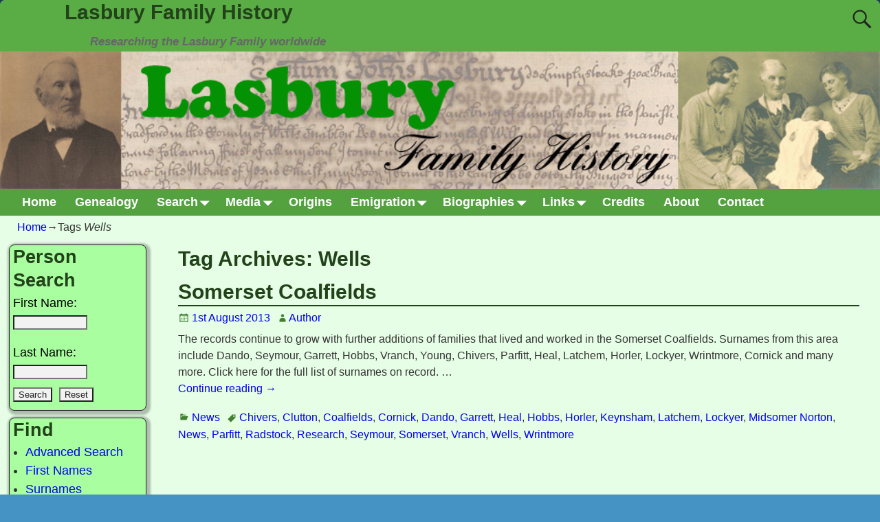

--- FILE ---
content_type: text/html; charset=UTF-8
request_url: http://www.lasbury.com/wp/tag/wells/
body_size: 13513
content:
<!DOCTYPE html>
<html lang="en-GB">
<head>
    <meta charset="UTF-8"/>
    <meta name='viewport' content='width=device-width,initial-scale=1.0' />

    <link rel="profile" href="//gmpg.org/xfn/11"/>
    <link rel="pingback" href=""/>

    <!-- Self-host Google Fonts -->
<link href='http://www.lasbury.com/wp/wp-content/themes/weaver-xtreme/assets/css/fonts/google/google-fonts.min.css?ver=6.7' rel='stylesheet' type='text/css'>
<title>Wells &#8211; Lasbury Family History</title>
<meta name='robots' content='max-image-preview:large' />
<link rel="alternate" type="application/rss+xml" title="Lasbury Family History &raquo; Feed" href="https://www.lasbury.com/wp/feed/" />
<link rel="alternate" type="application/rss+xml" title="Lasbury Family History &raquo; Comments Feed" href="https://www.lasbury.com/wp/comments/feed/" />
<link rel="alternate" type="application/rss+xml" title="Lasbury Family History &raquo; Wells Tag Feed" href="https://www.lasbury.com/wp/tag/wells/feed/" />
<style id='wp-img-auto-sizes-contain-inline-css' type='text/css'>
img:is([sizes=auto i],[sizes^="auto," i]){contain-intrinsic-size:3000px 1500px}
/*# sourceURL=wp-img-auto-sizes-contain-inline-css */
</style>

<link rel='stylesheet' id='colorboxstyle-css' href='http://www.lasbury.com/wp/wp-content/plugins/link-library/colorbox/colorbox.css?ver=14ddd5737b90b8b8157fb04429ac0c5e' type='text/css' media='all' />
<style id='wp-emoji-styles-inline-css' type='text/css'>

	img.wp-smiley, img.emoji {
		display: inline !important;
		border: none !important;
		box-shadow: none !important;
		height: 1em !important;
		width: 1em !important;
		margin: 0 0.07em !important;
		vertical-align: -0.1em !important;
		background: none !important;
		padding: 0 !important;
	}
/*# sourceURL=wp-emoji-styles-inline-css */
</style>
<link rel='stylesheet' id='wp-block-library-css' href='http://www.lasbury.com/wp/wp-includes/css/dist/block-library/style.min.css?ver=14ddd5737b90b8b8157fb04429ac0c5e' type='text/css' media='all' />
<style id='global-styles-inline-css' type='text/css'>
:root{--wp--preset--aspect-ratio--square: 1;--wp--preset--aspect-ratio--4-3: 4/3;--wp--preset--aspect-ratio--3-4: 3/4;--wp--preset--aspect-ratio--3-2: 3/2;--wp--preset--aspect-ratio--2-3: 2/3;--wp--preset--aspect-ratio--16-9: 16/9;--wp--preset--aspect-ratio--9-16: 9/16;--wp--preset--color--black: #000000;--wp--preset--color--cyan-bluish-gray: #abb8c3;--wp--preset--color--white: #ffffff;--wp--preset--color--pale-pink: #f78da7;--wp--preset--color--vivid-red: #cf2e2e;--wp--preset--color--luminous-vivid-orange: #ff6900;--wp--preset--color--luminous-vivid-amber: #fcb900;--wp--preset--color--light-green-cyan: #7bdcb5;--wp--preset--color--vivid-green-cyan: #00d084;--wp--preset--color--pale-cyan-blue: #8ed1fc;--wp--preset--color--vivid-cyan-blue: #0693e3;--wp--preset--color--vivid-purple: #9b51e0;--wp--preset--gradient--vivid-cyan-blue-to-vivid-purple: linear-gradient(135deg,rgb(6,147,227) 0%,rgb(155,81,224) 100%);--wp--preset--gradient--light-green-cyan-to-vivid-green-cyan: linear-gradient(135deg,rgb(122,220,180) 0%,rgb(0,208,130) 100%);--wp--preset--gradient--luminous-vivid-amber-to-luminous-vivid-orange: linear-gradient(135deg,rgb(252,185,0) 0%,rgb(255,105,0) 100%);--wp--preset--gradient--luminous-vivid-orange-to-vivid-red: linear-gradient(135deg,rgb(255,105,0) 0%,rgb(207,46,46) 100%);--wp--preset--gradient--very-light-gray-to-cyan-bluish-gray: linear-gradient(135deg,rgb(238,238,238) 0%,rgb(169,184,195) 100%);--wp--preset--gradient--cool-to-warm-spectrum: linear-gradient(135deg,rgb(74,234,220) 0%,rgb(151,120,209) 20%,rgb(207,42,186) 40%,rgb(238,44,130) 60%,rgb(251,105,98) 80%,rgb(254,248,76) 100%);--wp--preset--gradient--blush-light-purple: linear-gradient(135deg,rgb(255,206,236) 0%,rgb(152,150,240) 100%);--wp--preset--gradient--blush-bordeaux: linear-gradient(135deg,rgb(254,205,165) 0%,rgb(254,45,45) 50%,rgb(107,0,62) 100%);--wp--preset--gradient--luminous-dusk: linear-gradient(135deg,rgb(255,203,112) 0%,rgb(199,81,192) 50%,rgb(65,88,208) 100%);--wp--preset--gradient--pale-ocean: linear-gradient(135deg,rgb(255,245,203) 0%,rgb(182,227,212) 50%,rgb(51,167,181) 100%);--wp--preset--gradient--electric-grass: linear-gradient(135deg,rgb(202,248,128) 0%,rgb(113,206,126) 100%);--wp--preset--gradient--midnight: linear-gradient(135deg,rgb(2,3,129) 0%,rgb(40,116,252) 100%);--wp--preset--font-size--small: 13px;--wp--preset--font-size--medium: 20px;--wp--preset--font-size--large: 36px;--wp--preset--font-size--x-large: 42px;--wp--preset--spacing--20: 0.44rem;--wp--preset--spacing--30: 0.67rem;--wp--preset--spacing--40: 1rem;--wp--preset--spacing--50: 1.5rem;--wp--preset--spacing--60: 2.25rem;--wp--preset--spacing--70: 3.38rem;--wp--preset--spacing--80: 5.06rem;--wp--preset--shadow--natural: 6px 6px 9px rgba(0, 0, 0, 0.2);--wp--preset--shadow--deep: 12px 12px 50px rgba(0, 0, 0, 0.4);--wp--preset--shadow--sharp: 6px 6px 0px rgba(0, 0, 0, 0.2);--wp--preset--shadow--outlined: 6px 6px 0px -3px rgb(255, 255, 255), 6px 6px rgb(0, 0, 0);--wp--preset--shadow--crisp: 6px 6px 0px rgb(0, 0, 0);}:where(.is-layout-flex){gap: 0.5em;}:where(.is-layout-grid){gap: 0.5em;}body .is-layout-flex{display: flex;}.is-layout-flex{flex-wrap: wrap;align-items: center;}.is-layout-flex > :is(*, div){margin: 0;}body .is-layout-grid{display: grid;}.is-layout-grid > :is(*, div){margin: 0;}:where(.wp-block-columns.is-layout-flex){gap: 2em;}:where(.wp-block-columns.is-layout-grid){gap: 2em;}:where(.wp-block-post-template.is-layout-flex){gap: 1.25em;}:where(.wp-block-post-template.is-layout-grid){gap: 1.25em;}.has-black-color{color: var(--wp--preset--color--black) !important;}.has-cyan-bluish-gray-color{color: var(--wp--preset--color--cyan-bluish-gray) !important;}.has-white-color{color: var(--wp--preset--color--white) !important;}.has-pale-pink-color{color: var(--wp--preset--color--pale-pink) !important;}.has-vivid-red-color{color: var(--wp--preset--color--vivid-red) !important;}.has-luminous-vivid-orange-color{color: var(--wp--preset--color--luminous-vivid-orange) !important;}.has-luminous-vivid-amber-color{color: var(--wp--preset--color--luminous-vivid-amber) !important;}.has-light-green-cyan-color{color: var(--wp--preset--color--light-green-cyan) !important;}.has-vivid-green-cyan-color{color: var(--wp--preset--color--vivid-green-cyan) !important;}.has-pale-cyan-blue-color{color: var(--wp--preset--color--pale-cyan-blue) !important;}.has-vivid-cyan-blue-color{color: var(--wp--preset--color--vivid-cyan-blue) !important;}.has-vivid-purple-color{color: var(--wp--preset--color--vivid-purple) !important;}.has-black-background-color{background-color: var(--wp--preset--color--black) !important;}.has-cyan-bluish-gray-background-color{background-color: var(--wp--preset--color--cyan-bluish-gray) !important;}.has-white-background-color{background-color: var(--wp--preset--color--white) !important;}.has-pale-pink-background-color{background-color: var(--wp--preset--color--pale-pink) !important;}.has-vivid-red-background-color{background-color: var(--wp--preset--color--vivid-red) !important;}.has-luminous-vivid-orange-background-color{background-color: var(--wp--preset--color--luminous-vivid-orange) !important;}.has-luminous-vivid-amber-background-color{background-color: var(--wp--preset--color--luminous-vivid-amber) !important;}.has-light-green-cyan-background-color{background-color: var(--wp--preset--color--light-green-cyan) !important;}.has-vivid-green-cyan-background-color{background-color: var(--wp--preset--color--vivid-green-cyan) !important;}.has-pale-cyan-blue-background-color{background-color: var(--wp--preset--color--pale-cyan-blue) !important;}.has-vivid-cyan-blue-background-color{background-color: var(--wp--preset--color--vivid-cyan-blue) !important;}.has-vivid-purple-background-color{background-color: var(--wp--preset--color--vivid-purple) !important;}.has-black-border-color{border-color: var(--wp--preset--color--black) !important;}.has-cyan-bluish-gray-border-color{border-color: var(--wp--preset--color--cyan-bluish-gray) !important;}.has-white-border-color{border-color: var(--wp--preset--color--white) !important;}.has-pale-pink-border-color{border-color: var(--wp--preset--color--pale-pink) !important;}.has-vivid-red-border-color{border-color: var(--wp--preset--color--vivid-red) !important;}.has-luminous-vivid-orange-border-color{border-color: var(--wp--preset--color--luminous-vivid-orange) !important;}.has-luminous-vivid-amber-border-color{border-color: var(--wp--preset--color--luminous-vivid-amber) !important;}.has-light-green-cyan-border-color{border-color: var(--wp--preset--color--light-green-cyan) !important;}.has-vivid-green-cyan-border-color{border-color: var(--wp--preset--color--vivid-green-cyan) !important;}.has-pale-cyan-blue-border-color{border-color: var(--wp--preset--color--pale-cyan-blue) !important;}.has-vivid-cyan-blue-border-color{border-color: var(--wp--preset--color--vivid-cyan-blue) !important;}.has-vivid-purple-border-color{border-color: var(--wp--preset--color--vivid-purple) !important;}.has-vivid-cyan-blue-to-vivid-purple-gradient-background{background: var(--wp--preset--gradient--vivid-cyan-blue-to-vivid-purple) !important;}.has-light-green-cyan-to-vivid-green-cyan-gradient-background{background: var(--wp--preset--gradient--light-green-cyan-to-vivid-green-cyan) !important;}.has-luminous-vivid-amber-to-luminous-vivid-orange-gradient-background{background: var(--wp--preset--gradient--luminous-vivid-amber-to-luminous-vivid-orange) !important;}.has-luminous-vivid-orange-to-vivid-red-gradient-background{background: var(--wp--preset--gradient--luminous-vivid-orange-to-vivid-red) !important;}.has-very-light-gray-to-cyan-bluish-gray-gradient-background{background: var(--wp--preset--gradient--very-light-gray-to-cyan-bluish-gray) !important;}.has-cool-to-warm-spectrum-gradient-background{background: var(--wp--preset--gradient--cool-to-warm-spectrum) !important;}.has-blush-light-purple-gradient-background{background: var(--wp--preset--gradient--blush-light-purple) !important;}.has-blush-bordeaux-gradient-background{background: var(--wp--preset--gradient--blush-bordeaux) !important;}.has-luminous-dusk-gradient-background{background: var(--wp--preset--gradient--luminous-dusk) !important;}.has-pale-ocean-gradient-background{background: var(--wp--preset--gradient--pale-ocean) !important;}.has-electric-grass-gradient-background{background: var(--wp--preset--gradient--electric-grass) !important;}.has-midnight-gradient-background{background: var(--wp--preset--gradient--midnight) !important;}.has-small-font-size{font-size: var(--wp--preset--font-size--small) !important;}.has-medium-font-size{font-size: var(--wp--preset--font-size--medium) !important;}.has-large-font-size{font-size: var(--wp--preset--font-size--large) !important;}.has-x-large-font-size{font-size: var(--wp--preset--font-size--x-large) !important;}
/*# sourceURL=global-styles-inline-css */
</style>

<style id='classic-theme-styles-inline-css' type='text/css'>
/*! This file is auto-generated */
.wp-block-button__link{color:#fff;background-color:#32373c;border-radius:9999px;box-shadow:none;text-decoration:none;padding:calc(.667em + 2px) calc(1.333em + 2px);font-size:1.125em}.wp-block-file__button{background:#32373c;color:#fff;text-decoration:none}
/*# sourceURL=/wp-includes/css/classic-themes.min.css */
</style>
<link rel='stylesheet' id='thumbs_rating_styles-css' href='http://www.lasbury.com/wp/wp-content/plugins/link-library/upvote-downvote/css/style.css?ver=1.0.0' type='text/css' media='all' />
<link rel='stylesheet' id='atw-posts-style-sheet-css' href='http://www.lasbury.com/wp/wp-content/plugins/show-posts/atw-posts-style.min.css?ver=1.8.1' type='text/css' media='all' />
<link rel='stylesheet' id='atw-flex-style-sheet-css' href='http://www.lasbury.com/wp/wp-content/plugins/show-sliders/flex/css/atwflexslider.min.css?ver=1.7' type='text/css' media='screen' />
<link rel='stylesheet' id='atw-lightbox-style-sheet-css' href='http://www.lasbury.com/wp/wp-content/plugins/show-sliders/includes/js/featherlight/featherlight.min.css?ver=1.7' type='text/css' media='screen' />
<link rel='stylesheet' id='weaverx-font-sheet-css' href='http://www.lasbury.com/wp/wp-content/themes/weaver-xtreme/assets/css/fonts.min.css?ver=6.7' type='text/css' media='all' />
<link rel='stylesheet' id='weaverx-style-sheet-css' href='http://www.lasbury.com/wp/wp-content/themes/weaver-xtreme/assets/css/style-weaverx.min.css?ver=6.7' type='text/css' media='all' />
<style id='weaverx-style-sheet-inline-css' type='text/css'>
#wrapper{max-width:1280px}@media (min-width:1188px){.weaverx-sb-one-column .alignwide,#header .alignwide,#header.alignwide,#colophon.alignwide,#colophon .alignwide,#container .alignwide,#container.alignwide,#wrapper .alignwide,#wrapper.alignwide,#infobar .alignwide,.alignwide{margin-left:inherit;margin-right:inherit;max-width:none;width:100%}}@media (max-width:1187px){.alignwide{margin-left:inherit;margin-right:inherit;max-width:none;width:100%}}@media (min-width:1382px){.weaverx-sb-one-column .alignwide,#header .alignwide,#header.alignwide,#colophon.alignwide,#colophon .alignwide,#container .alignwide,#container.alignwide,#wrapper .alignwide,#wrapper.alignwide,#infobar .alignwide,.alignwide{margin-left:calc(50% - 46vw);margin-right:calc(50% - 46vw);max-width:10000px;width:92vw}}@media (max-width:1381px){.alignwide{margin-left:0 !important;margin-right:0 !important;max-width:100% !important;width:100% !important}}body{background-image:url( /wp/wp-content/themes/weaver-xtreme/assets/images/gr.png );background-attachment:scroll;background-repeat:repeat-x}#branding #header-image img{float:left}/* float-left*/.weaverx-theme-menu .current_page_item >a,.weaverx-theme-menu .current-menu-item >a,.weaverx-theme-menu .current-cat >a,.weaverx-theme-menu .current_page_ancestor >a,.weaverx-theme-menu .current-category-ancestor >a,.weaverx-theme-menu .current-menu-ancestor >a,.weaverx-theme-menu .current-menu-parent >a,.weaverx-theme-menu .current-category-parent >a{color:#2B5421 !important}.weaverx-theme-menu .current_page_item >a,.weaverx-theme-menu .current-menu-item >a,.weaverx-theme-menu .current-cat >a,.weaverx-theme-menu .current_page_ancestor >a,.weaverx-theme-menu .current-category-ancestor >a,.weaverx-theme-menu .current-menu-ancestor >a,.weaverx-theme-menu .current-menu-parent >a,.weaverx-theme-menu .current-category-parent >a{font-style:italic}.weaverx-theme-menu .current_page_item >a,.weaverx-theme-menu .current-menu-item >a,.weaverx-theme-menu .current-cat >a,.weaverx-theme-menu .current_page_ancestor >a,.weaverx-theme-menu .current-category-ancestor >a,.weaverx-theme-menu .current-menu-ancestor >a,.weaverx-theme-menu .current-menu-parent >a,.weaverx-theme-menu .current-category-parent >a{font-weight:bold}.container img,.colophon img{padding:8px}.container .gallery-icon img,.container .gallery-thumb img,#content img.gallery-thumb,#content img.avatar{padding:5px}.container img,.colophon img{box-shadow:0 0 2px 1px rgba( 0,0,0,0.25 )}.container img,.colophon img{background-color:#000000}.entry-summary,.entry-content{padding-top:.40000em}.wp-caption p.wp-caption-text,#content .gallery .gallery-caption,.entry-attachment .entry-caption,#content figure figcaption{color:#4F4F4F}.entry-meta-gicons .entry-date:before,.entry-meta-gicons .by-author:before,.entry-meta-gicons .cat-links:before,.entry-meta-gicons .tag-links:before,.entry-meta-gicons .comments-link:before,.entry-meta-gicons .permalink-icon:before{color:#428032}body{background-color:#4592C4}.menu-primary .wvrx-menu-container,.menu-primary .site-title-on-menu,.menu-primary .site-title-on-menu a{background-color:#53A13F}.menu-primary .wvrx-menu-container,.menu-primary .site-title-on-menu,.menu-primary .site-title-on-menu a{color:#FFFFFF}.menu-secondary .wvrx-menu-container{background-color:#53A13F}.menu-secondary .wvrx-menu-container{color:#22421A}.menu-primary .wvrx-menu ul li a,.menu-primary .wvrx-menu ul.mega-menu li{background-color:#69CC50}.menu-primary .wvrx-menu ul li a,.menu-primary .wvrx-menu ul.mega-menu li{color:#FFFFFF}.menu-secondary .wvrx-menu ul li a,.menu-secondary .wvrx-menu ul.mega-menu li{background-color:#69CC50}.menu-secondary .wvrx-menu ul li a,.menu-secondary .wvrx-menu ul.mega-menu li{color:#22421A}.menu-primary .wvrx-menu >li >a{color:#FFFFFF}.menu-primary .wvrx-menu >li >a:hover{color:#C7EBB5 !important}.menu-primary .wvrx-menu >li >a:hover{background-color:#53A13F !important}.menu-secondary .wvrx-menu >li >a{color:#22421A}.menu-secondary .wvrx-menu >li >a:hover{color:#79EB5C !important}.menu-secondary .wvrx-menu >li >a:hover{background-color:#53A13F !important}.menu-primary .wvrx-menu ul li a{color:#FFFFFF}.menu-primary .wvrx-menu ul li a:hover{color:#C7EBB5 !important}.menu-primary .wvrx-menu ul li a:hover{background-color:#53A13F !important}.menu-secondary .wvrx-menu ul li a{color:#22421A}.menu-secondary .wvrx-menu ul li a:hover{color:#79EB5C !important}.menu-secondary .wvrx-menu ul li a:hover{background-color:#53A13F !important}.menu-primary .menu-toggle-button{color:#FFFFFF}.menu-primary .wvrx-menu-html{margin-top:.425em}@media( min-width:768px){.menu-primary .wvrx-menu,.menu-primary .wvrx-menu-container{text-align:left}}.menu-primary .menu-arrows .toggle-submenu:after{color:#FFFFFF}.menu-primary .menu-arrows ul .toggle-submenu:after{color:#FFFFFF}.menu-primary .menu-arrows.is-mobile-menu.menu-arrows ul a .toggle-submenu:after{color:#FFFFFF}.menu-primary .menu-arrows ul .toggle-submenu:after{color:#FFFFFF}.menu-secondary .menu-toggle-button{color:#22421A}@media( min-width:768px){.menu-secondary .wvrx-menu,.menu-secondary .wvrx-menu-container{text-align:left}}.menu-secondary .menu-arrows .toggle-submenu:after{color:#22421A}.menu-secondary .menu-arrows ul .toggle-submenu:after{color:#22421A}.menu-secondary .menu-arrows.is-mobile-menu.menu-arrows ul a .toggle-submenu:after{color:#22421A}.menu-secondary .menu-arrows ul .toggle-submenu:after{color:#22421A}@media( min-width:768px){.menu-extra .wvrx-menu,.menu-extra .wvrx-menu-container{text-align:left}}@media screen and ( min-width:768px){.l-content-lsb{width:83.00000%}.l-content-lsb-m{width:82.00000%;margin-left:1.00000%}.l-sb-left{width:17.00000%}.l-sb-left-lm{width:16.00000%;margin-left:1.00000%}.l-sb-left-rm{width:16.00000%;margin-right:1.00000%}}.l-widget-area-top{width:95%}@media (max-width:580px){.l-widget-area-top{width:100%}}.l-widget-area-bottom{width:95%}@media (max-width:580px){.l-widget-area-bottom{width:100%}}#primary-widget-area{background-color:#E6FEE6}#primary-widget-area{padding-bottom:0}.widget-area-primary{background-color:#E6FEE6}.widget-area-primary{padding-bottom:0}#secondary-widget-area{background-color:#E6FEE6}#secondary-widget-area{padding-bottom:0}.widget-area-secondary{background-color:#E6FEE6}.widget-area-secondary{padding-bottom:0}.widget-area-top{background-color:#C3D4E6}.widget-area-top{padding-bottom:0}.widget-area-bottom{background-color:#C3D4E6}.widget-area-bottom{padding-bottom:0}#header{background-color:#59AD44}#colophon{background-color:#A9FEA0}#footer-widget-area{background-color:#E6FEE6}#footer-widget-area{padding-bottom:0}.widget-area-footer{background-color:#E6FEE6}.widget-area-footer{padding-bottom:0}#content{background-color:#E6FEE6}#content{color:#333333}#container{background-color:#E6FEE6}#container{padding-left:5px}#container{padding-right:5px}#infobar{background-color:#E6FEE6}#wrapper{background-color:#8EBAD7}#wrapper{color:#333333}@media( min-width:768px){#wrapper{padding-left:%;padding-right:%}}@media( max-width:767px){#wrapper{padding-left:.5%;padding-right:.5%}}.widget{background-color:#A9FEA0}.widget{padding-left:5px}.widget{padding-right:5px}.widget{padding-bottom:10px}.widget{margin-bottom:10px}.wrapper #site-title a,.wrapper .site-title a{color:#22421A}#site-tagline >span,.site-tagline >span{color:#666666}.page-title{color:#22421A}.wrapper .post-title{border-bottom:2px solid #22421A}.wrapper .post-title a,.wrapper .post-title a:visited{color:#22421A}.widget-title{color:#22421A}#nav-header-mini a,#nav-header-mini a:visited{color:#333333}#nav-header-mini a:hover{color:#F7F7F7}.blog .sticky{background-color:rgba(30,115,190,0.47)}input,textarea{background-color:#F2F2F2}input,textarea{color:#212121}.menu-primary .wvrx-menu-container .search-form .search-submit{color:#FFFFFF}#content .search-form .search-submit{color:#333333}#wrapper .search-form .search-submit{color:#333333}#inject_fixedtop,#inject_fixedbottom,.wvrx-fixedtop,.wvrx-fixonscroll{max-width:1280px}@media ( max-width:1280px){.wvrx-fixedtop,.wvrx-fixonscroll,#inject_fixedtop,#inject_fixedbottom{left:0;margin-left:0 !important;margin-right:0 !important}}@media ( min-width:1280px){#inject_fixedtop{margin-left:-0px;margin-right:-0px}.wvrx-fixedtop,.wvrx-fixonscroll{margin-left:0;margin-right:calc( 0 - 0 - 0 )}}@media ( min-width:1280px){#inject_fixedbottom{margin-left:-0px;margin-right:-0px}}/* Custom CSS rules for Kitchen Sink sub-theme */
/*# sourceURL=weaverx-style-sheet-inline-css */
</style>
<script type="text/javascript" src="http://www.lasbury.com/wp/wp-includes/js/jquery/jquery.min.js?ver=3.7.1" id="jquery-core-js"></script>
<script type="text/javascript" src="http://www.lasbury.com/wp/wp-includes/js/jquery/jquery-migrate.min.js?ver=3.4.1" id="jquery-migrate-js"></script>
<script type="text/javascript" src="http://www.lasbury.com/wp/wp-content/plugins/link-library/colorbox/jquery.colorbox-min.js?ver=1.3.9" id="colorbox-js"></script>
<script type="text/javascript" id="weaver-xtreme-JSLib-js-extra">
/* <![CDATA[ */
var wvrxOpts = {"useSmartMenus":"0","menuAltswitch":"767","mobileAltLabel":"","primaryScroll":"none","primaryMove":"0","secondaryScroll":"none","secondaryMove":"0","headerVideoClass":"has-header-video"};
//# sourceURL=weaver-xtreme-JSLib-js-extra
/* ]]> */
</script>
<script type="text/javascript" src="http://www.lasbury.com/wp/wp-content/themes/weaver-xtreme/assets/js/weaverxjslib.min.js?ver=6.7" id="weaver-xtreme-JSLib-js"></script>
<script type="text/javascript" id="thumbs_rating_scripts-js-extra">
/* <![CDATA[ */
var thumbs_rating_ajax = {"ajax_url":"https://www.lasbury.com/wp/wp-admin/admin-ajax.php","nonce":"5042afc000"};
//# sourceURL=thumbs_rating_scripts-js-extra
/* ]]> */
</script>
<script type="text/javascript" src="http://www.lasbury.com/wp/wp-content/plugins/link-library/upvote-downvote/js/general.js?ver=4.0.1" id="thumbs_rating_scripts-js"></script>
<script type="text/javascript" src="http://www.lasbury.com/wp/wp-content/plugins/show-sliders/includes/js/featherlight/featherlight.min.js?ver=1.7" id="atw-lightbox-script-js"></script>
<link rel="https://api.w.org/" href="https://www.lasbury.com/wp/wp-json/" /><link rel="alternate" title="JSON" type="application/json" href="https://www.lasbury.com/wp/wp-json/wp/v2/tags/160" /><link rel="EditURI" type="application/rsd+xml" title="RSD" href="https://www.lasbury.com/wp/xmlrpc.php?rsd" />

<!-- Weaver Xtreme 6.7 ( 116 ) Kitchen Sink-V-114 --> <!-- Weaver Xtreme Theme Support 6.5.1 --> 
<!-- End of Weaver Xtreme options -->
<link rel="icon" href="https://www.lasbury.com/wp/wp-content/uploads/2015/02/2-150x150.png" sizes="32x32" />
<link rel="icon" href="https://www.lasbury.com/wp/wp-content/uploads/2015/02/2-e1523608387521.png" sizes="192x192" />
<link rel="apple-touch-icon" href="https://www.lasbury.com/wp/wp-content/uploads/2015/02/2-e1523608387521.png" />
<meta name="msapplication-TileImage" content="https://www.lasbury.com/wp/wp-content/uploads/2015/02/2-e1523608387521.png" />
</head>
<!-- **** body **** -->
<body class="archive tag tag-wells tag-160 wp-embed-responsive wp-theme-weaver-xtreme single-author not-logged-in weaverx-theme-body wvrx-not-safari is-menu-desktop is-menu-default weaverx-page-tag weaverx-sb-left weaverx-has-sb has-posts" itemtype="https://schema.org/WebPage" itemscope>

<a href="#page-bottom"
   id="page-top">&darr;</a> <!-- add custom CSS to use this page-bottom link -->
<div id="wvrx-page-width">&nbsp;</div>
<!--googleoff: all-->
<noscript><p
            style="border:1px solid red;font-size:14px;background-color:pink;padding:5px;margin-left:auto;margin-right:auto;max-width:640px;text-align:center;">
        JAVASCRIPT IS DISABLED. Please enable JavaScript on your browser to best view this site.</p>
</noscript>
<!--googleon: all--><!-- displayed only if JavaScript disabled -->

<div id="wrapper" class="wrapper shadow-4 rounded-all font-trebuchetMS alignfull">
<div class="clear-preheader clear-both"></div>
<div id="header" class="header font-inherit header-as-img">
<div id="header-inside" class="block-inside"><header id="branding" itemtype="https://schema.org/WPHeader" itemscope>
    <div id='title-tagline' class='clearfix  '>
    <h1 id="site-title"
        class="l-font-size-title font-inherit"><a
                href="https://www.lasbury.com/wp/" title="Lasbury Family History"
                rel="home">
            Lasbury Family History</a></h1>

            <div id="header-search"
             class="hide-none"><form role="search"       method="get" class="search-form" action="https://www.lasbury.com/wp/">
    <label for="search-form-1">
        <span class="screen-reader-text">Search for:</span>
        <input type="search" id="search-form-1" class="search-field"
               placeholder="Search for:" value=""
               name="s"/>
    </label>
    <button type="submit" class="search-submit"><span class="genericon genericon-search"></span>
    </button>

</form>

</div><h2 id="site-tagline" class="hide-none"><span  class="xxs-font-size-title font-inherit font-italic">Researching the Lasbury Family worldwide</span></h2>    </div><!-- /.title-tagline -->
<div id="header-image" class="header-image header-image-type-std"><div id="wp-custom-header" class="wp-custom-header"><img src="http://www.lasbury.com/wp/wp-content/uploads/2012/03/cropped-copy-banner_new_centre_1024_160.gif" width="1024" height="160" alt="" srcset="https://www.lasbury.com/wp/wp-content/uploads/2012/03/cropped-copy-banner_new_centre_1024_160.gif 1024w, https://www.lasbury.com/wp/wp-content/uploads/2012/03/cropped-copy-banner_new_centre_1024_160-300x47.gif 300w, https://www.lasbury.com/wp/wp-content/uploads/2012/03/cropped-copy-banner_new_centre_1024_160-500x78.gif 500w, https://www.lasbury.com/wp/wp-content/uploads/2012/03/cropped-copy-banner_new_centre_1024_160-768x120.gif 768w" sizes="(max-width: 1024px) 100vw, 1024px" decoding="async" fetchpriority="high" /></div>
</div><!-- #header-image -->
<div class="clear-branding clear-both"></div>        </header><!-- #branding -->
        <div class="clear-menu-primary clear-both"></div>

<div id="nav-primary" class="menu-primary menu-primary-standard menu-type-standard" itemtype="https://schema.org/SiteNavigationElement" itemscope>
<div class="wvrx-menu-container l-font-size font-inherit font-bold"><div class="wvrx-menu-clear"></div><ul id="menu-main" class="weaverx-theme-menu wvrx-menu menu-hover menu-alignleft"><li id="menu-item-3765" class="menu-item menu-item-type-custom menu-item-object-custom menu-item-3765"><a href="http://www.lasbury.com/wp/">Home</a></li>
<li id="menu-item-1288" class="menu-item menu-item-type-custom menu-item-object-custom menu-item-1288"><a href="http://www.lasbury.com/genealogy/surnames.php">Genealogy</a></li>
<li id="menu-item-43" class="menu-item menu-item-type-custom menu-item-object-custom menu-item-has-children menu-item-43"><a href="http://www.lasbury.com/genealogy/searchform.php">Search</a>
<ul class="sub-menu sub-menu-depth-0">
	<li id="menu-item-400756" class="menu-item menu-item-type-custom menu-item-object-custom menu-item-400756"><a href="http://www.lasbury.com/genealogy/searchform.php">People</a></li>
	<li id="menu-item-400757" class="menu-item menu-item-type-custom menu-item-object-custom menu-item-400757"><a href="http://www.lasbury.com/genealogy/famsearchform.php">Families</a></li>
	<li id="menu-item-400758" class="menu-item menu-item-type-custom menu-item-object-custom menu-item-400758"><a href="http://www.lasbury.com/genealogy/places.php">Places</a></li>
</ul>
</li>
<li id="menu-item-44" class="menu-item menu-item-type-custom menu-item-object-custom menu-item-has-children menu-item-44"><a href="http://www.lasbury.com/genealogy/browsemedia.php">Media</a>
<ul class="sub-menu sub-menu-depth-0">
	<li id="menu-item-400749" class="menu-item menu-item-type-custom menu-item-object-custom menu-item-400749"><a href="http://www.lasbury.com/genealogy/browsemedia.php?mediatypeID=photos">Photos</a></li>
	<li id="menu-item-400750" class="menu-item menu-item-type-custom menu-item-object-custom menu-item-400750"><a href="http://www.lasbury.com/genealogy/browsemedia.php?mediatypeID=headstones">Headstones</a></li>
	<li id="menu-item-400751" class="menu-item menu-item-type-custom menu-item-object-custom menu-item-400751"><a href="http://www.lasbury.com/genealogy/browsemedia.php?mediatypeID=documents">Documents</a></li>
	<li id="menu-item-400752" class="menu-item menu-item-type-custom menu-item-object-custom menu-item-400752"><a href="http://www.lasbury.com/genealogy/browsemedia.php?mediatypeID=histories">Histories</a></li>
	<li id="menu-item-400754" class="menu-item menu-item-type-custom menu-item-object-custom menu-item-400754"><a href="https://www.lasbury.com/genealogy/cemeteries.php">Cemeteries</a></li>
	<li id="menu-item-400759" class="menu-item menu-item-type-custom menu-item-object-custom menu-item-400759"><a href="http://www.lasbury.com/genealogy/browsemedia.php?mediatypeID=certificates">BMD Certificates</a></li>
	<li id="menu-item-400760" class="menu-item menu-item-type-custom menu-item-object-custom menu-item-400760"><a href="http://www.lasbury.com/genealogy/browsemedia.php?mediatypeID=parish">Parish Records</a></li>
	<li id="menu-item-400755" class="menu-item menu-item-type-custom menu-item-object-custom menu-item-400755"><a href="http://www.lasbury.com/genealogy/browsealbums.php">Albums</a></li>
</ul>
</li>
<li id="menu-item-2059" class="menu-item menu-item-type-post_type menu-item-object-page menu-item-2059"><a href="https://www.lasbury.com/wp/origins/">Origins</a></li>
<li id="menu-item-1493" class="menu-item menu-item-type-post_type menu-item-object-page menu-item-has-children menu-item-1493"><a href="https://www.lasbury.com/wp/emigration-2/">Emigration</a>
<ul class="sub-menu sub-menu-depth-0">
	<li id="menu-item-1490" class="menu-item menu-item-type-custom menu-item-object-custom menu-item-1490"><a href="http://www.lasbury.com/genealogy/showreport.php?reportID=13">Emigrated to USA</a></li>
	<li id="menu-item-1491" class="menu-item menu-item-type-custom menu-item-object-custom menu-item-1491"><a href="http://www.lasbury.com/genealogy/showreport.php?reportID=14">Emigrated to Canada</a></li>
	<li id="menu-item-1492" class="menu-item menu-item-type-custom menu-item-object-custom menu-item-1492"><a href="http://www.lasbury.com/genealogy/showreport.php?reportID=15">Emigrated to Australia</a></li>
</ul>
</li>
<li id="menu-item-1271" class="menu-item menu-item-type-post_type menu-item-object-page menu-item-has-children menu-item-1271"><a href="https://www.lasbury.com/wp/biographies/">Biographies</a>
<ul class="sub-menu sub-menu-depth-0">
	<li id="menu-item-1277" class="menu-item menu-item-type-post_type menu-item-object-page menu-item-1277"><a href="https://www.lasbury.com/wp/biographies/sidney-lasbury/">Sidney Alfred Lasbury</a></li>
	<li id="menu-item-1280" class="menu-item menu-item-type-post_type menu-item-object-page menu-item-1280"><a href="https://www.lasbury.com/wp/biographies/george-lasbury/">George Lasbury</a></li>
	<li id="menu-item-1278" class="menu-item menu-item-type-post_type menu-item-object-page menu-item-1278"><a href="https://www.lasbury.com/wp/biographies/ralph-c-lasbury/">Ralph Chesick Lasbury</a></li>
	<li id="menu-item-1279" class="menu-item menu-item-type-post_type menu-item-object-page menu-item-1279"><a href="https://www.lasbury.com/wp/biographies/william-morgan-lasbury/">William Morgan Lasbury</a></li>
	<li id="menu-item-1276" class="menu-item menu-item-type-post_type menu-item-object-page menu-item-1276"><a href="https://www.lasbury.com/wp/biographies/barton-mcguckin/">Barton McGuckin</a></li>
	<li id="menu-item-1554" class="menu-item menu-item-type-post_type menu-item-object-page menu-item-1554"><a href="https://www.lasbury.com/wp/biographies/sir-reginald-a-fleming-johnston-kcmg-cbe/">Sir Reginald A. Fleming Johnston KCMG, CBE</a></li>
	<li id="menu-item-401811" class="menu-item menu-item-type-post_type menu-item-object-page menu-item-401811"><a href="https://www.lasbury.com/wp/stanley-edgell/">Stanley Edgell</a></li>
</ul>
</li>
<li id="menu-item-2277" class="menu-item menu-item-type-post_type menu-item-object-page menu-item-has-children menu-item-2277"><a href="https://www.lasbury.com/wp/links/">Links</a>
<ul class="sub-menu sub-menu-depth-0">
	<li id="menu-item-209641" class="menu-item menu-item-type-post_type menu-item-object-page menu-item-209641"><a href="https://www.lasbury.com/wp/news-links/">News / Forum Links</a></li>
	<li id="menu-item-209640" class="menu-item menu-item-type-post_type menu-item-object-page menu-item-209640"><a href="https://www.lasbury.com/wp/free-links/">Free Links</a></li>
	<li id="menu-item-209639" class="menu-item menu-item-type-post_type menu-item-object-page menu-item-209639"><a href="https://www.lasbury.com/wp/pay-to-view-links/">Pay to View Links</a></li>
	<li id="menu-item-209638" class="menu-item menu-item-type-post_type menu-item-object-page menu-item-209638"><a href="https://www.lasbury.com/wp/misc-links/">Misc Links</a></li>
	<li id="menu-item-209637" class="menu-item menu-item-type-post_type menu-item-object-page menu-item-209637"><a href="https://www.lasbury.com/wp/software-links/">Software Links</a></li>
	<li id="menu-item-222662" class="menu-item menu-item-type-post_type menu-item-object-page menu-item-222662"><a href="https://www.lasbury.com/wp/mobile-genealogy-link/">Mobile Genealogy Links</a></li>
</ul>
</li>
<li id="menu-item-1273" class="menu-item menu-item-type-post_type menu-item-object-page menu-item-1273"><a href="https://www.lasbury.com/wp/credits/">Credits</a></li>
<li id="menu-item-1270" class="menu-item menu-item-type-post_type menu-item-object-page menu-item-1270"><a href="https://www.lasbury.com/wp/home-2/">About</a></li>
<li id="menu-item-1289" class="menu-item menu-item-type-custom menu-item-object-custom menu-item-1289"><a href="http://www.lasbury.com/genealogy/suggest.php">Contact</a></li>
</ul><div style="clear:both;"></div></div></div><div class='clear-menu-primary-end' style='clear:both;'></div><!-- /.menu-primary -->


</div></div><div class='clear-header-end clear-both'></div><!-- #header-inside,#header -->

<div id="container" class="container container-tag relative font-inherit"><div id="container-inside" class="block-inside">

    <div id="infobar" class="font-inherit s-hide">
        <span id="breadcrumbs"><span class="crumbs"><a href="https://www.lasbury.com/wp/">Home</a>&rarr;Tags <span class="bcur-page">Wells</span></span></span>        <span class='infobar_right'>
<span id="infobar_paginate"></span>
	</span></div>
    <div class="clear-info-bar-end" style="clear:both;">
    </div><!-- #infobar -->

    <div id="content" role="main" class="content l-content-lsb-m m-full s-full sb-float-right font-inherit" itemtype="https://schema.org/Blog" itemscope> <!-- tag -->

    <header class="page-header">
        		<h1 class="page-title archive-title entry-title title-tag"><span class="font-inherit"><span class="title-tag-label">Tag Archives: </span><span class="archive-info">Wells</span></span></h1>
		    </header>

    <div class="wvrx-posts">

    <article id="post-1869" class="content-default post-area post-odd post-order-1 post-author-id-5 font-inherit post-1869 post type-post status-publish format-standard hentry category-news tag-chivers tag-clutton tag-coalfields tag-cornick tag-dando tag-garrett tag-heal tag-hobbs tag-horler tag-keynsham tag-latchem tag-lockyer tag-midsomer-norton tag-news tag-parfitt tag-radstock tag-research tag-seymour tag-somerset tag-vranch tag-wells tag-wrintmore" itemtype="https://schema.org/BlogPosting" itemscope itemprop="blogPost"><!-- POST: standard -->
    <header class="entry-header">
        <h2  class="post-title entry-title font-inherit" itemprop="headline name">		<a href="https://www.lasbury.com/wp/somerset-coalfields/" title="Permalink to Somerset Coalfields" rel="bookmark">Somerset Coalfields</a>
		</h2>
<div class="entry-meta ">
<meta itemprop="datePublished" content="2013-08-01T13:58:59+01:00"/>
<meta itemprop="dateModified" content="2014-03-24T17:30:56+01:00"/>
<span style="display:none" itemscope itemprop="publisher" itemtype="https://schema.org/Organization"><span itemprop="name">Lasbury Family History</span><!-- no logo defined --></span>
<span class="meta-info-wrap entry-meta-gicons  font-inherit">
<span class="sep posted-on">Posted on </span><a href="https://www.lasbury.com/wp/somerset-coalfields/" title="1:58 pm" rel="bookmark"><time class="entry-date" datetime="2013-08-01T13:58:59+01:00">1st August 2013</time></a><span class="by-author"> <span class="sep"> by </span> <span class="author vcard"><a class="url fn n" href="https://www.lasbury.com/wp/author/contributor/" title="View all posts by Author" rel="author"><span itemtype="https://schema.org/Person" itemscope itemprop="author"><span itemprop="name">Author</span></span></a></span></span><time class="updated" datetime="2014-03-24T17:30:56+01:00">24th March 2014</time>
</span><!-- .entry-meta-icons --></div><!-- /entry-meta -->
    </header><!-- .entry-header -->

        <div class="entry-summary clearfix">
<p>The records continue to grow with further additions of families that lived and worked in the Somerset Coalfields. Surnames from this area include Dando, Seymour, Garrett, Hobbs, Vranch, Young, Chivers, Parfitt, Heal, Latchem, Horler, Lockyer, Wrintmore, Cornick and many more. Click here for the full list of surnames on record. <span class="excerpt-dots">&hellip;</span> <a class="more-link" href="https://www.lasbury.com/wp/somerset-coalfields/"><span class="more-msg">Continue reading &rarr;</span></a></p>
        </div><!-- .entry-summary -->
        
    <footer class="entry-utility"><!-- bottom meta -->
        
<div class="meta-info-wrap entry-meta-gicons  font-inherit">
<span class="cat-links"><span class="entry-utility-prep entry-utility-prep-cat-links">Posted in</span> <a href="https://www.lasbury.com/wp/category/news/" rel="category tag">News</a></span><span class="sep"> | </span><span class="tag-links"><span class="entry-utility-prep entry-utility-prep-tag-links">Tagged</span> <a href="https://www.lasbury.com/wp/tag/chivers/" rel="tag">Chivers</a>, <a href="https://www.lasbury.com/wp/tag/clutton/" rel="tag">Clutton</a>, <a href="https://www.lasbury.com/wp/tag/coalfields/" rel="tag">Coalfields</a>, <a href="https://www.lasbury.com/wp/tag/cornick/" rel="tag">Cornick</a>, <a href="https://www.lasbury.com/wp/tag/dando/" rel="tag">Dando</a>, <a href="https://www.lasbury.com/wp/tag/garrett/" rel="tag">Garrett</a>, <a href="https://www.lasbury.com/wp/tag/heal/" rel="tag">Heal</a>, <a href="https://www.lasbury.com/wp/tag/hobbs/" rel="tag">Hobbs</a>, <a href="https://www.lasbury.com/wp/tag/horler/" rel="tag">Horler</a>, <a href="https://www.lasbury.com/wp/tag/keynsham/" rel="tag">Keynsham</a>, <a href="https://www.lasbury.com/wp/tag/latchem/" rel="tag">Latchem</a>, <a href="https://www.lasbury.com/wp/tag/lockyer/" rel="tag">Lockyer</a>, <a href="https://www.lasbury.com/wp/tag/midsomer-norton/" rel="tag">Midsomer Norton</a>, <a href="https://www.lasbury.com/wp/tag/news/" rel="tag">News</a>, <a href="https://www.lasbury.com/wp/tag/parfitt/" rel="tag">Parfitt</a>, <a href="https://www.lasbury.com/wp/tag/radstock/" rel="tag">Radstock</a>, <a href="https://www.lasbury.com/wp/tag/research/" rel="tag">Research</a>, <a href="https://www.lasbury.com/wp/tag/seymour/" rel="tag">Seymour</a>, <a href="https://www.lasbury.com/wp/tag/somerset/" rel="tag">Somerset</a>, <a href="https://www.lasbury.com/wp/tag/vranch/" rel="tag">Vranch</a>, <a href="https://www.lasbury.com/wp/tag/wells/" rel="tag">Wells</a>, <a href="https://www.lasbury.com/wp/tag/wrintmore/" rel="tag">Wrintmore</a></span>
</div><!-- .entry-meta-icons -->
    </footer><!-- #entry-utility -->
        <div class="clear-post-end" style="clear:both;"></div>
<link itemprop="mainEntityOfPage" href="https://www.lasbury.com/wp/somerset-coalfields/" />    </article><!-- /#post-1869 -->

</div> <!-- .wvrx-posts -->
<div class="clear-sb-postcontent-tag clear-both"></div><div class="clear-sitewide-bottom-widget-area clear-both"></div>
</div><!-- /#content -->
<div class="l-sb-left s-full m-full">
            <div id="primary-widget-area" class="widget-area l-full m-full font-inherit"
                 role="complementary" itemtype="https://schema.org/WPSideBar" itemscope>
                <aside id="tng-search" class="widget widget_tngsearch border shadow-rb rounded-all l-font-size font-sans-serif widget-1 widget-first widget-first-vert widget-odd"><h3 class="widget-title font-inherit">Person Search</h3><div><form action="http://www.lasbury.com/genealogy/search.php" method="get"> <p style="text-align:left; color:#000000;"><label for="tngsearch-firstname">First Name: <input style="width: 100px; font-family: Arial, Helvetica, Tomaha;" id="tngsearch-firstname" name="myfirstname" type="text" value="" /></label></p><p style="text-align:left; margin-bottom: 5px; color:#000000;"><label for="tngsearch-title">Last Name: <input style="width: 100px; font-family: Arial, Helvetica, Tahoma" id="tngsearch-title" name="mylastname" type="text" value="" /></label></p><input type="hidden" id="tngsearch-submit" name="mybool" value="AND" />
		<input type="submit" name="Search" value="Search" style="margin: 5px 5px 0px 0px"/>
		<input type="reset" value="Reset"/>

</form></div></aside><aside id="nav_menu-12" class="widget widget_nav_menu border shadow-rb rounded-all l-font-size font-sans-serif widget-2 widget-even"><h3 class="widget-title font-inherit">Find</h3><div class="menu-find-container"><ul id="menu-find" class="menu"><li id="menu-item-1282" class="menu-item menu-item-type-custom menu-item-object-custom menu-item-1282"><a href="http://www.lasbury.com/genealogy/searchform.php">Advanced Search</a></li>
<li id="menu-item-402362" class="menu-item menu-item-type-custom menu-item-object-custom menu-item-402362"><a href="http://www.lasbury.com/genealogy/firstnames.php">First Names</a></li>
<li id="menu-item-402363" class="menu-item menu-item-type-custom menu-item-object-custom menu-item-402363"><a href="http://www.lasbury.com/genealogy/surnames.php">Surnames</a></li>
<li id="menu-item-1284" class="menu-item menu-item-type-custom menu-item-object-custom menu-item-1284"><a href="http://www.lasbury.com/genealogy/places.php">Places</a></li>
<li id="menu-item-402809" class="menu-item menu-item-type-custom menu-item-object-custom menu-item-402809"><a href="https://www.lasbury.com/genealogy/cemeteries.php">Cemeteries</a></li>
<li id="menu-item-1285" class="menu-item menu-item-type-custom menu-item-object-custom menu-item-1285"><a href="http://www.lasbury.com/genealogy/anniversaries.php">Anniversaries</a></li>
</ul></div></aside><aside id="nav_menu-14" class="widget widget_nav_menu border shadow-rb rounded-all l-font-size font-sans-serif widget-3 widget-odd"><h3 class="widget-title font-inherit">Media</h3><div class="menu-media-container"><ul id="menu-media" class="menu"><li id="menu-item-49" class="menu-item menu-item-type-custom menu-item-object-custom menu-item-49"><a href="http://www.lasbury.com/genealogy/browsemedia.php?mediatypeID=photos">Photos</a></li>
<li id="menu-item-50" class="menu-item menu-item-type-custom menu-item-object-custom menu-item-50"><a href="http://www.lasbury.com/genealogy/browsemedia.php?mediatypeID=headstones">Headstones</a></li>
<li id="menu-item-51" class="menu-item menu-item-type-custom menu-item-object-custom menu-item-51"><a href="http://www.lasbury.com/genealogy/browsemedia.php?mediatypeID=documents">Documents</a></li>
<li id="menu-item-52" class="menu-item menu-item-type-custom menu-item-object-custom menu-item-52"><a href="http://www.lasbury.com/genealogy/browsemedia.php?mediatypeID=histories">Histories</a></li>
<li id="menu-item-55" class="menu-item menu-item-type-custom menu-item-object-custom menu-item-55"><a href="http://www.lasbury.com/genealogy/browsealbums.php">Albums</a></li>
<li id="menu-item-56" class="menu-item menu-item-type-custom menu-item-object-custom menu-item-56"><a href="http://www.lasbury.com/genealogy/browsemedia.php">All Media</a></li>
</ul></div></aside><aside id="nav_menu-13" class="widget widget_nav_menu border shadow-rb rounded-all l-font-size font-sans-serif widget-4 widget-even"><h3 class="widget-title font-inherit">Info</h3><div class="menu-info-container"><ul id="menu-info" class="menu"><li id="menu-item-57" class="menu-item menu-item-type-custom menu-item-object-custom menu-item-57"><a href="http://www.lasbury.com/genealogy/whatsnew.php">What&#8217;s New</a></li>
<li id="menu-item-58" class="menu-item menu-item-type-custom menu-item-object-custom menu-item-58"><a href="http://www.lasbury.com/genealogy/mostwanted.php">Most Wanted</a></li>
<li id="menu-item-59" class="menu-item menu-item-type-custom menu-item-object-custom menu-item-59"><a href="http://www.lasbury.com/genealogy/browsenotes.php">Notes</a></li>
<li id="menu-item-60" class="menu-item menu-item-type-custom menu-item-object-custom menu-item-60"><a href="http://www.lasbury.com/genealogy/reports.php">Reports</a></li>
<li id="menu-item-61" class="menu-item menu-item-type-custom menu-item-object-custom menu-item-61"><a href="http://www.lasbury.com/genealogy/browsesources.php">Sources</a></li>
<li id="menu-item-63" class="menu-item menu-item-type-custom menu-item-object-custom menu-item-63"><a href="http://www.lasbury.com/genealogy/statistics.php">Statistics</a></li>
</ul></div></aside><aside id="nav_menu-15" class="widget widget_nav_menu border shadow-rb rounded-all l-font-size font-sans-serif widget-5 widget-odd"><h3 class="widget-title font-inherit">Admin</h3><div class="menu-admin-container"><ul id="menu-admin" class="menu"><li id="menu-item-64" class="menu-item menu-item-type-custom menu-item-object-custom menu-item-64"><a href="http://www.lasbury.com/genealogy/bookmarks.php">Bookmarks</a></li>
<li id="menu-item-65" class="menu-item menu-item-type-custom menu-item-object-custom menu-item-65"><a href="http://www.lasbury.com/genealogy/suggest.php">Contact Us</a></li>
<li id="menu-item-66" class="menu-item menu-item-type-custom menu-item-object-custom menu-item-66"><a href="http://www.lasbury.com/genealogy/login.php">TNG Log In</a></li>
</ul></div></aside><aside id="categories-2" class="widget widget_categories border shadow-rb rounded-all l-font-size font-sans-serif widget-6 widget-even"><h3 class="widget-title font-inherit">Categories</h3>
			<ul>
					<li class="cat-item cat-item-223"><a href="https://www.lasbury.com/wp/category/ancestry/">Ancestry</a>
</li>
	<li class="cat-item cat-item-390"><a href="https://www.lasbury.com/wp/category/book/">Book</a>
</li>
	<li class="cat-item cat-item-414"><a href="https://www.lasbury.com/wp/category/cwgc/">CWGC</a>
</li>
	<li class="cat-item cat-item-416"><a href="https://www.lasbury.com/wp/category/dna/">DNA</a>
</li>
	<li class="cat-item cat-item-200"><a href="https://www.lasbury.com/wp/category/family-history/">Family History</a>
</li>
	<li class="cat-item cat-item-352"><a href="https://www.lasbury.com/wp/category/genealogy/">Genealogy</a>
</li>
	<li class="cat-item cat-item-373"><a href="https://www.lasbury.com/wp/category/graves/">Graves</a>
</li>
	<li class="cat-item cat-item-388"><a href="https://www.lasbury.com/wp/category/lasbury/">Lasbury</a>
</li>
	<li class="cat-item cat-item-102"><a href="https://www.lasbury.com/wp/category/links/">Links</a>
</li>
	<li class="cat-item cat-item-413"><a href="https://www.lasbury.com/wp/category/midsomer-norton/">Midsomer Norton</a>
</li>
	<li class="cat-item cat-item-377"><a href="https://www.lasbury.com/wp/category/military/">Military</a>
</li>
	<li class="cat-item cat-item-25"><a href="https://www.lasbury.com/wp/category/news/">News</a>
</li>
	<li class="cat-item cat-item-385"><a href="https://www.lasbury.com/wp/category/photo-album/">Photo Album</a>
</li>
	<li class="cat-item cat-item-407"><a href="https://www.lasbury.com/wp/category/software/">Software</a>
</li>
	<li class="cat-item cat-item-163"><a href="https://www.lasbury.com/wp/category/website-review/">Website Review</a>
</li>
			</ul>

			</aside><aside id="tag_cloud-5" class="widget widget_tag_cloud border shadow-rb rounded-all l-font-size font-sans-serif widget-7 widget-last widget-last-vert widget-odd"><h3 class="widget-title font-inherit">Tags</h3><div class="tagcloud"><a href="https://www.lasbury.com/wp/tag/australia/" class="tag-cloud-link tag-link-122 tag-link-position-1" style="font-size: 9.1052631578947pt;" aria-label="Australia (3 items)">Australia<span class="tag-link-count"> (3)</span></a>
<a href="https://www.lasbury.com/wp/tag/bartley/" class="tag-cloud-link tag-link-58 tag-link-position-2" style="font-size: 11.407894736842pt;" aria-label="Bartley (6 items)">Bartley<span class="tag-link-count"> (6)</span></a>
<a href="https://www.lasbury.com/wp/tag/biographies/" class="tag-cloud-link tag-link-20 tag-link-position-3" style="font-size: 17.026315789474pt;" aria-label="Biographies (28 items)">Biographies<span class="tag-link-count"> (28)</span></a>
<a href="https://www.lasbury.com/wp/tag/bradford-on-avon/" class="tag-cloud-link tag-link-78 tag-link-position-4" style="font-size: 10.026315789474pt;" aria-label="Bradford on Avon (4 items)">Bradford on Avon<span class="tag-link-count"> (4)</span></a>
<a href="https://www.lasbury.com/wp/tag/cardiff/" class="tag-cloud-link tag-link-90 tag-link-position-5" style="font-size: 9.1052631578947pt;" aria-label="Cardiff (3 items)">Cardiff<span class="tag-link-count"> (3)</span></a>
<a href="https://www.lasbury.com/wp/tag/coalfields/" class="tag-cloud-link tag-link-146 tag-link-position-6" style="font-size: 10.026315789474pt;" aria-label="Coalfields (4 items)">Coalfields<span class="tag-link-count"> (4)</span></a>
<a href="https://www.lasbury.com/wp/tag/connecticut/" class="tag-cloud-link tag-link-52 tag-link-position-7" style="font-size: 10.026315789474pt;" aria-label="Connecticut (4 items)">Connecticut<span class="tag-link-count"> (4)</span></a>
<a href="https://www.lasbury.com/wp/tag/cwgc/" class="tag-cloud-link tag-link-100 tag-link-position-8" style="font-size: 10.026315789474pt;" aria-label="CWGC (4 items)">CWGC<span class="tag-link-count"> (4)</span></a>
<a href="https://www.lasbury.com/wp/tag/d-day/" class="tag-cloud-link tag-link-378 tag-link-position-9" style="font-size: 10.026315789474pt;" aria-label="D-Day (4 items)">D-Day<span class="tag-link-count"> (4)</span></a>
<a href="https://www.lasbury.com/wp/tag/dando/" class="tag-cloud-link tag-link-57 tag-link-position-10" style="font-size: 12.789473684211pt;" aria-label="Dando (9 items)">Dando<span class="tag-link-count"> (9)</span></a>
<a href="https://www.lasbury.com/wp/tag/donovan/" class="tag-cloud-link tag-link-68 tag-link-position-11" style="font-size: 10.026315789474pt;" aria-label="Donovan (4 items)">Donovan<span class="tag-link-count"> (4)</span></a>
<a href="https://www.lasbury.com/wp/tag/dorset/" class="tag-cloud-link tag-link-106 tag-link-position-12" style="font-size: 9.1052631578947pt;" aria-label="Dorset (3 items)">Dorset<span class="tag-link-count"> (3)</span></a>
<a href="https://www.lasbury.com/wp/tag/family/" class="tag-cloud-link tag-link-63 tag-link-position-13" style="font-size: 18.5pt;" aria-label="Family (41 items)">Family<span class="tag-link-count"> (41)</span></a>
<a href="https://www.lasbury.com/wp/tag/family-historian/" class="tag-cloud-link tag-link-353 tag-link-position-14" style="font-size: 10.763157894737pt;" aria-label="Family Historian (5 items)">Family Historian<span class="tag-link-count"> (5)</span></a>
<a href="https://www.lasbury.com/wp/tag/gddf/" class="tag-cloud-link tag-link-379 tag-link-position-15" style="font-size: 10.026315789474pt;" aria-label="GDDF (4 items)">GDDF<span class="tag-link-count"> (4)</span></a>
<a href="https://www.lasbury.com/wp/tag/gloucestershire/" class="tag-cloud-link tag-link-89 tag-link-position-16" style="font-size: 11.868421052632pt;" aria-label="Gloucestershire (7 items)">Gloucestershire<span class="tag-link-count"> (7)</span></a>
<a href="https://www.lasbury.com/wp/tag/gosport/" class="tag-cloud-link tag-link-376 tag-link-position-17" style="font-size: 10.026315789474pt;" aria-label="Gosport (4 items)">Gosport<span class="tag-link-count"> (4)</span></a>
<a href="https://www.lasbury.com/wp/tag/grave/" class="tag-cloud-link tag-link-71 tag-link-position-18" style="font-size: 11.407894736842pt;" aria-label="Grave (6 items)">Grave<span class="tag-link-count"> (6)</span></a>
<a href="https://www.lasbury.com/wp/tag/hobbs/" class="tag-cloud-link tag-link-143 tag-link-position-19" style="font-size: 9.1052631578947pt;" aria-label="Hobbs (3 items)">Hobbs<span class="tag-link-count"> (3)</span></a>
<a href="https://www.lasbury.com/wp/tag/kingswood/" class="tag-cloud-link tag-link-87 tag-link-position-20" style="font-size: 8pt;" aria-label="Kingswood (2 items)">Kingswood<span class="tag-link-count"> (2)</span></a>
<a href="https://www.lasbury.com/wp/tag/lasbury/" class="tag-cloud-link tag-link-21 tag-link-position-21" style="font-size: 19.421052631579pt;" aria-label="Lasbury (52 items)">Lasbury<span class="tag-link-count"> (52)</span></a>
<a href="https://www.lasbury.com/wp/tag/legacy/" class="tag-cloud-link tag-link-27 tag-link-position-22" style="font-size: 14.171052631579pt;" aria-label="Legacy (13 items)">Legacy<span class="tag-link-count"> (13)</span></a>
<a href="https://www.lasbury.com/wp/tag/legacy/" class="tag-cloud-link tag-link-336 tag-link-position-23" style="font-size: 10.763157894737pt;" aria-label="Legacy (5 items)">Legacy<span class="tag-link-count"> (5)</span></a>
<a href="https://www.lasbury.com/wp/tag/mining/" class="tag-cloud-link tag-link-167 tag-link-position-24" style="font-size: 9.1052631578947pt;" aria-label="Mining (3 items)">Mining<span class="tag-link-count"> (3)</span></a>
<a href="https://www.lasbury.com/wp/tag/news/" class="tag-cloud-link tag-link-335 tag-link-position-25" style="font-size: 22pt;" aria-label="News (100 items)">News<span class="tag-link-count"> (100)</span></a>
<a href="https://www.lasbury.com/wp/tag/obituaries/" class="tag-cloud-link tag-link-23 tag-link-position-26" style="font-size: 14.631578947368pt;" aria-label="Obituaries (15 items)">Obituaries<span class="tag-link-count"> (15)</span></a>
<a href="https://www.lasbury.com/wp/tag/phillips/" class="tag-cloud-link tag-link-105 tag-link-position-27" style="font-size: 9.1052631578947pt;" aria-label="Phillips (3 items)">Phillips<span class="tag-link-count"> (3)</span></a>
<a href="https://www.lasbury.com/wp/tag/photo/" class="tag-cloud-link tag-link-61 tag-link-position-28" style="font-size: 11.407894736842pt;" aria-label="Photo (6 items)">Photo<span class="tag-link-count"> (6)</span></a>
<a href="https://www.lasbury.com/wp/tag/photos/" class="tag-cloud-link tag-link-54 tag-link-position-29" style="font-size: 17.486842105263pt;" aria-label="Photos (31 items)">Photos<span class="tag-link-count"> (31)</span></a>
<a href="https://www.lasbury.com/wp/tag/piddell/" class="tag-cloud-link tag-link-67 tag-link-position-30" style="font-size: 9.1052631578947pt;" aria-label="Piddell (3 items)">Piddell<span class="tag-link-count"> (3)</span></a>
<a href="https://www.lasbury.com/wp/tag/research/" class="tag-cloud-link tag-link-22 tag-link-position-31" style="font-size: 21.171052631579pt;" aria-label="Research (80 items)">Research<span class="tag-link-count"> (80)</span></a>
<a href="https://www.lasbury.com/wp/tag/research/" class="tag-cloud-link tag-link-333 tag-link-position-32" style="font-size: 19.513157894737pt;" aria-label="Research (53 items)">Research<span class="tag-link-count"> (53)</span></a>
<a href="https://www.lasbury.com/wp/tag/senghenydd/" class="tag-cloud-link tag-link-166 tag-link-position-33" style="font-size: 8pt;" aria-label="Senghenydd (2 items)">Senghenydd<span class="tag-link-count"> (2)</span></a>
<a href="https://www.lasbury.com/wp/tag/seymour/" class="tag-cloud-link tag-link-145 tag-link-position-34" style="font-size: 9.1052631578947pt;" aria-label="Seymour (3 items)">Seymour<span class="tag-link-count"> (3)</span></a>
<a href="https://www.lasbury.com/wp/tag/software/" class="tag-cloud-link tag-link-24 tag-link-position-35" style="font-size: 13.526315789474pt;" aria-label="Software (11 items)">Software<span class="tag-link-count"> (11)</span></a>
<a href="https://www.lasbury.com/wp/tag/software/" class="tag-cloud-link tag-link-334 tag-link-position-36" style="font-size: 9.1052631578947pt;" aria-label="Software (3 items)">Software<span class="tag-link-count"> (3)</span></a>
<a href="https://www.lasbury.com/wp/tag/somerset/" class="tag-cloud-link tag-link-60 tag-link-position-37" style="font-size: 14.907894736842pt;" aria-label="Somerset (16 items)">Somerset<span class="tag-link-count"> (16)</span></a>
<a href="https://www.lasbury.com/wp/tag/stroud/" class="tag-cloud-link tag-link-96 tag-link-position-38" style="font-size: 10.026315789474pt;" aria-label="Stroud (4 items)">Stroud<span class="tag-link-count"> (4)</span></a>
<a href="https://www.lasbury.com/wp/tag/surname/" class="tag-cloud-link tag-link-380 tag-link-position-39" style="font-size: 8pt;" aria-label="Surname (2 items)">Surname<span class="tag-link-count"> (2)</span></a>
<a href="https://www.lasbury.com/wp/tag/tng/" class="tag-cloud-link tag-link-40 tag-link-position-40" style="font-size: 15.552631578947pt;" aria-label="TNG (19 items)">TNG<span class="tag-link-count"> (19)</span></a>
<a href="https://www.lasbury.com/wp/tag/tng/" class="tag-cloud-link tag-link-337 tag-link-position-41" style="font-size: 11.868421052632pt;" aria-label="TNG (7 items)">TNG<span class="tag-link-count"> (7)</span></a>
<a href="https://www.lasbury.com/wp/tag/usa/" class="tag-cloud-link tag-link-132 tag-link-position-42" style="font-size: 11.407894736842pt;" aria-label="USA (6 items)">USA<span class="tag-link-count"> (6)</span></a>
<a href="https://www.lasbury.com/wp/tag/vranch/" class="tag-cloud-link tag-link-144 tag-link-position-43" style="font-size: 10.026315789474pt;" aria-label="Vranch (4 items)">Vranch<span class="tag-link-count"> (4)</span></a>
<a href="https://www.lasbury.com/wp/tag/website/" class="tag-cloud-link tag-link-33 tag-link-position-44" style="font-size: 13.802631578947pt;" aria-label="Website (12 items)">Website<span class="tag-link-count"> (12)</span></a>
<a href="https://www.lasbury.com/wp/tag/wordpress/" class="tag-cloud-link tag-link-26 tag-link-position-45" style="font-size: 10.026315789474pt;" aria-label="Wordpress (4 items)">Wordpress<span class="tag-link-count"> (4)</span></a></div>
</aside><div class="clear-primary-widget-area clear-both"></div>            </div><!-- primary-widget-area -->
            </div>
<div class='clear-container-end clear-both'></div></div></div><!-- /#container-inside, #container -->
<footer id="colophon" class="colophon l-font-size font-inherit" itemtype="https://schema.org/WPFooter" itemscope>
    <div id="colophon-inside" class="block-inside">
    <div id="site-ig-wrap"><span id="site-info">
&copy;2026 - <a href="https://www.lasbury.com/wp/" title="Lasbury Family History" rel="home">Lasbury Family History</a>        </span> <!-- #site-info -->
        <span id="site-generator"><a href="//wordpress.org/" title="Proudly powered by WordPress" target="_blank" rel="nofollow"><span style="font-size:120%;padding-top:2px" class="genericon genericon-wordpress"></span> - <a href="//weavertheme.com/weaver-xtreme" target="_blank" title="Weaver Xtreme Theme" rel="nofollow">Weaver Xtreme Theme</a> </span> <!-- #site-generator --><div class="clear-site-generator clear-both"></div>        </div><!-- #site-ig-wrap -->
        <div class="clear-site-ig-wrap clear-both"></div>        </div></footer><!-- #colophon-inside, #colophon -->
        <div class="clear-colophon clear-both"></div></div><!-- /#wrapper --><div class='clear-wrapper-end' style='clear:both;'></div>

<a href="#page-top" id="page-bottom">&uarr;</a>
<!-- No Weaver Sliders used on this page -->
<script type="speculationrules">
{"prefetch":[{"source":"document","where":{"and":[{"href_matches":"/wp/*"},{"not":{"href_matches":["/wp/wp-*.php","/wp/wp-admin/*","/wp/wp-content/uploads/*","/wp/wp-content/*","/wp/wp-content/plugins/*","/wp/wp-content/themes/weaver-xtreme/*","/wp/*\\?(.+)"]}},{"not":{"selector_matches":"a[rel~=\"nofollow\"]"}},{"not":{"selector_matches":".no-prefetch, .no-prefetch a"}}]},"eagerness":"conservative"}]}
</script>
<script type="text/javascript" id="weaver-xtreme-JSLibEnd-js-extra">
/* <![CDATA[ */
var wvrxEndOpts = {"hideTip":"0","hFontFamily":"0","hFontMult":"1","sbLayout":"left","flowColor":"0","full_browser_height":"0","primary":"0","secondary":"0","top":"0","bottom":"0","header_sb":"0","footer_sb":"0"};
//# sourceURL=weaver-xtreme-JSLibEnd-js-extra
/* ]]> */
</script>
<script type="text/javascript" src="http://www.lasbury.com/wp/wp-content/themes/weaver-xtreme/assets/js/weaverxjslib-end.min.js?ver=6.7" id="weaver-xtreme-JSLibEnd-js"></script>
<script id="wp-emoji-settings" type="application/json">
{"baseUrl":"https://s.w.org/images/core/emoji/17.0.2/72x72/","ext":".png","svgUrl":"https://s.w.org/images/core/emoji/17.0.2/svg/","svgExt":".svg","source":{"concatemoji":"http://www.lasbury.com/wp/wp-includes/js/wp-emoji-release.min.js?ver=14ddd5737b90b8b8157fb04429ac0c5e"}}
</script>
<script type="module">
/* <![CDATA[ */
/*! This file is auto-generated */
const a=JSON.parse(document.getElementById("wp-emoji-settings").textContent),o=(window._wpemojiSettings=a,"wpEmojiSettingsSupports"),s=["flag","emoji"];function i(e){try{var t={supportTests:e,timestamp:(new Date).valueOf()};sessionStorage.setItem(o,JSON.stringify(t))}catch(e){}}function c(e,t,n){e.clearRect(0,0,e.canvas.width,e.canvas.height),e.fillText(t,0,0);t=new Uint32Array(e.getImageData(0,0,e.canvas.width,e.canvas.height).data);e.clearRect(0,0,e.canvas.width,e.canvas.height),e.fillText(n,0,0);const a=new Uint32Array(e.getImageData(0,0,e.canvas.width,e.canvas.height).data);return t.every((e,t)=>e===a[t])}function p(e,t){e.clearRect(0,0,e.canvas.width,e.canvas.height),e.fillText(t,0,0);var n=e.getImageData(16,16,1,1);for(let e=0;e<n.data.length;e++)if(0!==n.data[e])return!1;return!0}function u(e,t,n,a){switch(t){case"flag":return n(e,"\ud83c\udff3\ufe0f\u200d\u26a7\ufe0f","\ud83c\udff3\ufe0f\u200b\u26a7\ufe0f")?!1:!n(e,"\ud83c\udde8\ud83c\uddf6","\ud83c\udde8\u200b\ud83c\uddf6")&&!n(e,"\ud83c\udff4\udb40\udc67\udb40\udc62\udb40\udc65\udb40\udc6e\udb40\udc67\udb40\udc7f","\ud83c\udff4\u200b\udb40\udc67\u200b\udb40\udc62\u200b\udb40\udc65\u200b\udb40\udc6e\u200b\udb40\udc67\u200b\udb40\udc7f");case"emoji":return!a(e,"\ud83e\u1fac8")}return!1}function f(e,t,n,a){let r;const o=(r="undefined"!=typeof WorkerGlobalScope&&self instanceof WorkerGlobalScope?new OffscreenCanvas(300,150):document.createElement("canvas")).getContext("2d",{willReadFrequently:!0}),s=(o.textBaseline="top",o.font="600 32px Arial",{});return e.forEach(e=>{s[e]=t(o,e,n,a)}),s}function r(e){var t=document.createElement("script");t.src=e,t.defer=!0,document.head.appendChild(t)}a.supports={everything:!0,everythingExceptFlag:!0},new Promise(t=>{let n=function(){try{var e=JSON.parse(sessionStorage.getItem(o));if("object"==typeof e&&"number"==typeof e.timestamp&&(new Date).valueOf()<e.timestamp+604800&&"object"==typeof e.supportTests)return e.supportTests}catch(e){}return null}();if(!n){if("undefined"!=typeof Worker&&"undefined"!=typeof OffscreenCanvas&&"undefined"!=typeof URL&&URL.createObjectURL&&"undefined"!=typeof Blob)try{var e="postMessage("+f.toString()+"("+[JSON.stringify(s),u.toString(),c.toString(),p.toString()].join(",")+"));",a=new Blob([e],{type:"text/javascript"});const r=new Worker(URL.createObjectURL(a),{name:"wpTestEmojiSupports"});return void(r.onmessage=e=>{i(n=e.data),r.terminate(),t(n)})}catch(e){}i(n=f(s,u,c,p))}t(n)}).then(e=>{for(const n in e)a.supports[n]=e[n],a.supports.everything=a.supports.everything&&a.supports[n],"flag"!==n&&(a.supports.everythingExceptFlag=a.supports.everythingExceptFlag&&a.supports[n]);var t;a.supports.everythingExceptFlag=a.supports.everythingExceptFlag&&!a.supports.flag,a.supports.everything||((t=a.source||{}).concatemoji?r(t.concatemoji):t.wpemoji&&t.twemoji&&(r(t.twemoji),r(t.wpemoji)))});
//# sourceURL=http://www.lasbury.com/wp/wp-includes/js/wp-emoji-loader.min.js
/* ]]> */
</script>
</body>
</html>


<!-- Page supported by LiteSpeed Cache 7.7 on 2026-01-18 15:39:25 -->